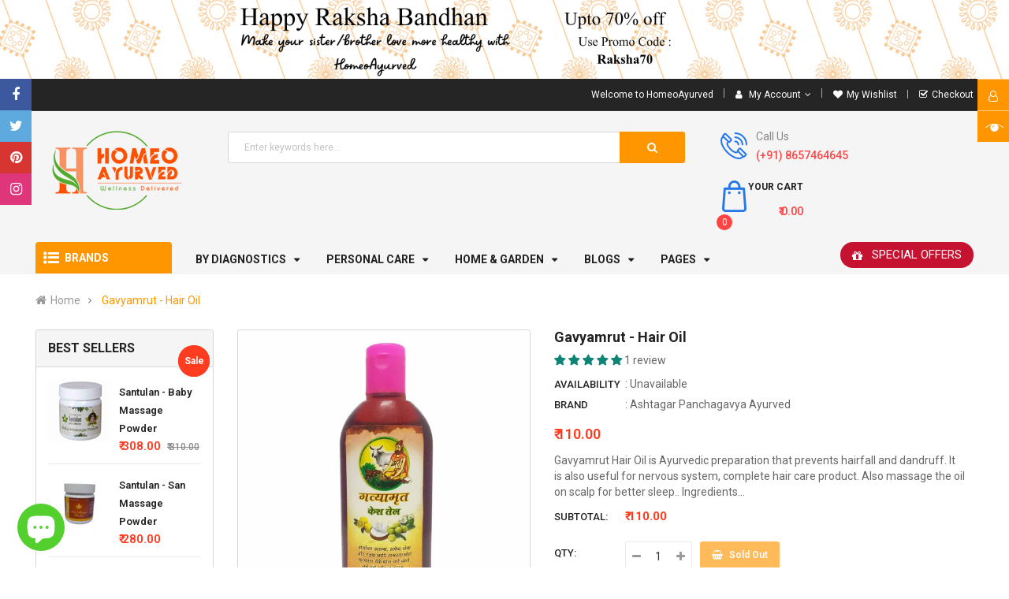

--- FILE ---
content_type: text/css
request_url: https://www.homeoayurved.com/cdn/shop/t/9/assets/style-respon.scss.css?v=75267354648273549791632914839
body_size: 2828
content:
@media (min-width: 1200px) and (max-width: 1650px){.header.header-style1 .minilink-header li.txt-oder{display:none}.template-index .menu-left,.template-index .main-left{width:21%}.template-index .home-slide,.template-index .main-right{width:79%}.template-index .tp-banner-container{height:auto!important}.template-collection .col-sidebar.col-lg-3,.template-list-collections .col-sidebar.col-lg-3{width:21%!important}.template-collection .col-main.col-lg-9,.template-list-collections .col-main.col-lg-9{width:79%!important}.template-article .col-sidebar,.template-blog .col-sidebar{width:21%!important}.template-article .col-main,.template-blog .col-main{width:79%!important}.header-bottom .vertical_menu{width:21%}.header-bottom .header-search{width:49%}.header-bottom .header-sub{width:30%}#shopify-section-left-banner3{display:none}.widget-listingtab.style2 .ltabs-items-container .ltabs-items .ltabs-slider .ltabs-item.ltabs-item_first .product-item-container .right-block{padding:33px 20px 30px}.left-product-carousel .product-item{margin-bottom:10px}footer .footer-1 .socials-wraps li a span{display:none}.widget-product-carousel .product-item .product-img{width:110px}.widget-product-carousel .product-item .product-info{margin-left:130px}footer .footer-1 .footer-newsletter .title-block{width:45%}footer .footer-1 .footer-newsletter .footer-block-content{width:55%}footer .news-letter{width:75%}}@media (min-width: 1200px){.col-lg-15{width:20%}body .container{max-width:1650px;padding:0;width:93%}.template-list-collections .collection-img img{width:100%}.template-article .col-sidebar,.template-blog .col-sidebar{width:16.66667%}.template-article .col-main,.template-blog .col-main{width:83.33333%}.template-collection .col-sidebar.col-lg-3{width:16.66667%}.template-collection .col-main.col-lg-9{width:83.33333%}}@media (max-width: 1199px) and (min-width: 992px){.header-center{position:relative}.header-center .horizontal_menu{width:80%}.header-center .horizontal_menu .main-megamenu ul.nav>li>a{font-size:13px}.header-center .middle-right{position:absolute;top:50%;right:0;transform:translateY(-50%)}.header-center .middle-right .minilink-header{margin:0}.header-center .header-sub .header-call{padding:0 0 10px 35px!important}.header-center .header-sub .minicart-header{padding:0 0 10px 30px!important}.tp-banner-container .tp-caption-slide-1{font-size:14px!important}.tp-banner-container .tp-caption-slide-2{font-size:24px!important}.widget-logolist .wrap{padding:20px}.widget-listingtab.style2{margin-bottom:0}.main-left .col-1{min-height:450px;margin:30px 0}.widget-slideshow .col_3 .b-img{margin-bottom:24px}.home-section>div{margin-bottom:30px}.widget-listingtab.style2 .ltabs-items-container .ltabs-slider .ltabs-item{width:33.333%}.widget-listingtab.style2 .ltabs-items-container .ltabs-items .ltabs-slider .ltabs-item.ltabs-item_first{width:100%}.widget-listingtab.style2 .ltabs-items-container .ltabs-items .ltabs-slider .ltabs-item.ltabs-item_first .product-item-container .left-block{width:86%;margin:0 auto}footer .footer-1 .footer-menu{padding:30px 0 20px;margin-top:10px}footer .footer-1 .footer-center{padding:30px 0}footer .footer-1 .footer-block.footer-about ul li{line-height:15px}footer .footer-1 .footer-top{padding:1rem 0}footer .footer-1 .footer-newsletter .title-block{width:52%}footer .footer-1 .socials-wraps li a span{display:none}footer .footer-1 .footer-newsletter .footer-block-content{width:48%}footer .news-letter{width:80%}.widget-prd-featured .wrap{padding:15px 10px}.sidebar-html .services-sidebar li .service-content{padding:20px 10px}.product-single .detail-bottom{margin:20px 0 40px}}@media (max-width: 1200px){.tp-banner-container{height:auto!important}.image-about-us{margin-bottom:20px}.image-about-us img{width:100%}.view-all{margin-top:10px}.widget-services .bg-policy .policy .info{margin:0 0 0 4px}.widget-blogs .blog-detail .blog-title a{font-size:16px;line-height:13px}.widget-blogs .owl-carousel .owl-dots{margin:-13px 0 20px}.featured .products-listing.grid .product-layout .item .product-item .right-block{padding:10px 0 0 10px!important}.widget-listingtab .products-listing.grid .product-layout .product-item-container .right-block{padding:0 10px 4px}.widget-listingtab .products-listing.grid .product-layout .product-item-container .right-block .caption h4{margin:8px 0;font-size:14px;padding-bottom:7px}}@media (max-width: 991px){.widget-product-carousel .product-item{padding:0 0 15px}.widget-product-carousel .product-item .product-img{width:8rem}.widget-product-carousel .product-item .product-info{margin-left:9rem;margin-top:0}body.modal-open{overflow:unset}.our-member{padding-bottom:0}.our-member .col-md-3{margin-bottom:30px}.widget-slideshow .col_2{width:100%}.widget-slideshow .col_3{width:100%;margin-top:20px}.widget-slideshow .col_3 .banners1{margin:0 -10px}.widget-slideshow .col_3 .banners1>div{width:50%;float:left;padding:0 15px;margin:0}#shopify-section-left-banner1{margin-top:20px}.widget-verticalmenu .vertical-wrapper .vertical-item.level1{border:none!important}.widget-verticalmenu .vertical-wrapper .vertical-item.level1>a.menu-link{padding:10px 0;border-top:1px solid #dddddd!important}.widget-verticalmenu .vertical-wrapper .vertical-item.level1>a.menu-link .btn-dropdown-toggle{transform:translatey(0);float:right}.widget-listingtab{margin-bottom:10px!important}.widget-listingtab.style2 .ltabs-items-container .ltabs-slider .ltabs-item{margin:0;padding:0 15px;width:50%}.widget-listingtab.style2 .ltabs-items-container .ltabs-slider .ltabs-item.ltabs-item_first{width:100%}.tab-slider .ss-listing-tabs .ltabs-wrap .ltabs-tabs-container{margin:0 0 15px;overflow:visible}.tab-slider .ss-listing-tabs .ltabs-wrap .ltabs-tabs-container .ltabs-tabs-wrap.ltabs-selectbox .ltabs-tabs li{padding:5px 20px}.tab-slider .ss-listing-tabs .ltabs-wrap .ltabs-tabs-container .ltabs-tabs-wrap.ltabs-selectbox .ltabs-tabs li span:after{display:none}.tab-slider .ss-listing-tabs .ltabs-wrap .ltabs-tabs-container span{text-transform:capitalize}.widget-slideshow{margin-top:20px}.widget-product-deals .item-product .caption{padding:0 20px 20px;display:block;overflow:hidden;text-align:center}.header.header-style1 .header-bottom .header-sub>ul>li .minicart-header .block-content{top:calc(100% + 33px);border-radius:3px}.header.header-style1 .header-center{padding:25px 0 10px;margin-bottom:-1px}.header.header-style1 .header-center .horizontal_menu .btn-mobile{text-align:right}.header.header-style1 .widget-verticalmenu .navbar-vertical .navbar-toggles{font-size:14px;height:33px;line-height:38px;width:auto}.header.header-style1 .widget-verticalmenu .navbar-vertical .navbar-toggles .fa{font-size:18px;margin-right:4px}.header.header-style1 .search-header-w .btn-search{height:33px;line-height:33px;padding:0 15px}.header.header-style1 .minicart-header .shopcart .cart_ico{width:34px;height:33px;border-radius:3px;line-height:33px}.header.header-style1 .minicart-header .shopcart .cart_ico .fa{font-size:14px}.header.header-style1 .minicart-header .shopcart .cart_ico .cout_cart{top:-7px;left:22px}.header.header-style1 .search-header-w .form-control{height:33px}.header.header-style1 .button-mobile{background:#ff9600}.instagram-slide img{width:100%}.description-toggle{display:block!important;text-align:center;background-color:transparent;margin:10px}.description-toggle a{background-color:transparent;text-transform:uppercase;font-weight:400;color:#666}.description-toggle a:hover,.description-toggle a:focus,.description-toggle a:active{color:red;background-color:transparent;box-shadow:none}.description-toggle a.active .toggle-less{display:block}.description-toggle a.active .toggle-more,.description-toggle a .toggle-less{display:none}.description-toggle a .toggle-more{display:block;-webkit-animation-name:hvr-bob-float,hvr-bob;animation-name:hvr-bob-float,hvr-bob;-webkit-animation-duration:.3s,1s;animation-duration:.3s,1s;-webkit-animation-delay:0s,.3s;animation-delay:0s,.3s;-webkit-animation-timing-function:ease-out,ease-in-out;animation-timing-function:ease-out,ease-in-out;-webkit-animation-iteration-count:1,infinite;animation-iteration-count:1,infinite;-webkit-animation-fill-mode:forwards;animation-fill-mode:forwards;-webkit-animation-direction:normal,alternate;animation-direction:normal,alternate}.description-has-toggle{position:relative;overflow:hidden}.description-has-toggle.in{max-height:none;overflow:visible;display:block!important}.description-has-toggle.in:before{display:none}.description-has-toggle:before{content:"";position:absolute;width:100%;height:100%;bottom:0;z-index:1;background:-webkit-gradient(linear,left top,left bottom,color-stop(50%,rgba(255,255,255,0)),to(white));background:-webkit-linear-gradient(top,rgba(255,255,255,0) 50%,white 100%);background:linear-gradient(to bottom,#fff0 50%,#fff)}.cssload-loading{position:absolute;top:45%!important;left:auto!important;right:45%!important}.effect_9 .banners>div a:hover img{-webkit-transform:perspective(0) translate3d(0,0,0);transform:perspective(0) translateZ(0)}.modal-backdrop{display:none}.mobile-menu .site_nav_mobile{margin-top:0}.home-section>div{margin-bottom:25px}.toolbar-bottom{margin:0}.product-single__detail{margin-top:20px}.open-sidebar{background:#666;padding:2px 10px;color:#fff;font-size:13px;text-transform:uppercase;font-weight:500;margin-bottom:20px;display:inline-block}.open-sidebar .fa{font-size:14px;margin-right:5px}.open-sboff{height:100%;overflow:hidden}.sidebar-fixed{padding-left:15px!important;padding-right:10px!important;background:#fff;width:300px;position:fixed;left:-140%;top:0;bottom:0;z-index:9999;height:100%;overflow-x:scroll;-webkit-box-shadow:0 0 5px 0 rgba(50,50,50,.75);box-shadow:0 0 5px #323232bf;-webkit-transition:all .3s ease-in-out;-moz-transition:all .3s ease-in-out;-ms-transition:all .3s ease-in-out;-o-transition:all .3s ease-in-out;transition:all .3s ease-in-out;padding-top:30px;margin:0}.sidebar-fixed.active{left:0;display:block!important}.sidebar-fixed.active .show-offcanvas{display:block}.sidebar-fixed .btn-fixed{position:absolute;top:10px;right:20px;font-size:16px;display:block}.sidebar-overlay{background:#00000080;display:none;height:100%;opacity:1;position:fixed;top:0;left:0;right:0;width:100%;z-index:9998;-webkit-transition:all .3s ease-in-out;-moz-transition:all .3s ease-in-out;-ms-transition:all .3s ease-in-out;-o-transition:all .3s ease-in-out;transition:all .3s ease-in-out}.zoomContainer{display:none}.feature-layout .image-link .btn{top:calc(50% - 25px)!important}}@media (min-width: 768px) and (max-width: 991px){.page-about .our-member .cl-job{font-size:100%}.small--text-center.medium-up--one-half{margin-top:10px}.cssload-loading{position:absolute;top:45%!important;left:auto!important;right:45%!important}footer .footer-1 .title-social h3{margin:0}footer .footer-1 .socials-wraps{padding:1rem 0;text-align:right}footer .footer-1 .footer-newsletter .footer-block-content{width:100%}.product-single .countdown_tab{margin:15px 0 10px}}@media (max-width: 767px){.header.header-style1 .header-bottom .vertical_menu{width:70px;margin-top:0}.header.header-style1 .header-bottom .header-search{width:80%;padding:0}.header.header-style1 .header-bottom .header-sub{width:10%}.header.header-style1 .header-top .header-top-right .toplink-item.account{float:right;margin:0}.header.header-style1 .widget-verticalmenu .navbar-vertical .navbar-toggles{text-align:center;border-radius:3px}footer address{margin:0 0 10px;text-align:center}.footer-1 .footer-top .title-social h3{margin:0}.footer-1 .footer-top .socials-wraps{padding:1rem 0}.cssload-loading{position:absolute;top:45%!important;left:auto!important;right:45%!important}.about-service .item .item_wrap{margin-bottom:15px;line-height:28px}.page-about .title-about-us h2{font-size:22px;margin:0 0 14px}.about_us h2{font-weight:400;text-transform:normal;color:#222;margin-bottom:12px}.cart__edit{display:none}body{-webkit-text-size-adjust:100%}.slideshow-wrapper .slick-slide img{width:100%}.cart tr{padding:10px}.cart td{padding:0}.cart__footer{padding-top:0}.product-single .more-views-verticle .media-list{height:360px}#breadcrumbs.breadcrumbbgimage>img{height:100px}.main-home .widget-collection{overflow:hidden}.products-listing.grid .product-layout .product-item-container .right-block{padding:10px}}@media (min-width: 479px) and (max-width: 767px){.main-left .widget_multibanner{display:none}.footer-1 .news-letter{width:70%}.col-xxs-4{width:33.333%!important;float:left}.col-xxs-6{width:50%!important;float:left}.products-listing.list .left-block{width:35%;float:left}.products-listing.list .right-block{width:65%;float:left}.product-single .detail-bottom .tab-hozizoltal ul.nav-tabs li a{font-size:14px}.product-single__detail{margin-bottom:20px}footer .footer-1 .footer-newsletter{display:table}footer .footer-1 .footer-newsletter .title-block{padding:0;width:50%;text-align:left}footer .footer-1 .footer-newsletter .footer-block-content{display:table-cell;width:50%;vertical-align:middle}}@media (max-width: 500px){.widget-services .bg-policy .policy{width:100%}.blog-views .blog-list .image-blogs{width:100%;margin-bottom:10px}.blog-views .blog-list .blog-detail{width:100%;padding-left:0}}@media (max-width: 478px){.header.header-style1 .header-bottom .header-search{width:60%}.header.header-style1 .header-bottom .header-sub{width:20%}.widget_multibanner img{width:100%}.widget-listingtab .main-left,.widget-listingtab .main-right{width:100%;float:none}.widget-listingtab .ltabs-items-container .ltabs-items .ltabs-slider .ltabs-item{width:100%;position:relative!important}.widget-listingtab .ltabs-items-container .ltabs-items .ltabs-slider .ltabs-item .product-item-container{border-width:1px}.ss-listing-tabs .ltabs-items-container .ltabs-items .ltabs-item>div{margin-bottom:20px}.page-about .content-about-us .image-about-us,.page-about .content-about-us .image-about-us img{width:100%}.page-about .content-about-us .des-about-us{margin:20px 0 10px;display:inline-block}.popup_cart .popup_inner{text-align:center;min-width:290px;padding:20px}.product-single .detail-bottom .tab-hozizoltal ul.nav-tabs li{padding:0;border:1px solid #d7d7d7;padding:0 15px!important}.product-single .detail-bottom .tab-hozizoltal ul.nav-tabs li a{padding:5px 0}.product-single .detail-bottom .tab-hozizoltal ul.nav-tabs li:hover a:before,.product-single .detail-bottom .tab-hozizoltal ul.nav-tabs li.active a:before{display:none}.products-listing.list .right-block{margin-top:15px}.filters-toolbar-wrapper .filters-toolbar-sort{max-width:120px}.product-single .detail-bottom .tab-hozizoltal ul.nav-tabs li,.product-single .detail-bottom .tab-vertical ul.nav-tabs{width:100%;float:none}.product-single .detail-bottom .tab-vertical .tab-content{margin:0}.product-single .detail-bottom .tab-vertical .tab-content .tab-pane{border:none}footer .footer-1 .ft-item{width:100%}footer .footer-1 .socials-wraps{text-align:center}}@media (max-width: 420px){.tab-slider .ss-listing-tabs .ltabs-tabs-container{margin:0 0 10px!important}.tab-slider .ss-listing-tabs .ltabs-tabs-container .ltabs-tabs-wrap .ltabs-tabs{top:29px;padding:0}.tab-slider .ss-listing-tabs .ltabs-tabs-container .ltabs-tabs-wrap .ltabs-tabs li{border-bottom:1px solid #ddd;width:100%;padding:0 20px;border-right:none}.product-single .more-views-verticle .media-list{height:235px}footer .footer-1 .footer-newsletter .footer-block-content{width:100%;margin-bottom:15px}}@media (max-width: 320px){.header-style1 .header-top-left .toplink-item.laguage{padding-left:0}.widget-listingtab.style2 .ltabs-items-container .ltabs-items .ltabs-slider .ltabs-item{width:100%!important}.product-single .product-single__detail .product-options-bottom .product-form__item--submit{margin:0 5px}.product-single .product-single__detail .product-options-bottom .product-form__item--submit .btn.product-form__cart-submit .fa{display:none}.section-product-list>.container .row>div{width:100%}.filters-toolbar-wrapper .filters-toolbar .row>div{display:block}.filters-toolbar-wrapper .filters-toolbar .row>div:last-child{text-align:center}}@media (max-width: 767px){.v5-widget-banner.home-banner1 .banner1,.v5-widget-banner.home-banner1 .banner2,.v5-widget-banner.home-banner1 .banner3,.v5-widget-banner.home-banner1 .banner4{padding:0;padding-bottom:2rem}}.v5-widget-banner.home-banner1 .banner-home img{border-radius:5px}.v5-widget-banner.home-banner1 .banner1{padding-left:0}.v5-widget-banner.home-banner1 .banner2 .banner-image2{margin-bottom:34px}@media (min-width: 1650px){.v5-widget-banner.home-banner1 .banner2 .banner-image2{margin-bottom:38px}}@media (max-width: 1024px){.v5-widget-banner.home-banner1 .banner2 .banner-image2{margin-bottom:27px}}@media (max-width: 1024px){.v5-widget-banner.home-banner1 .banner2 .banner-image2{margin-bottom:23px}}.v5-widget-banner.home-banner1 .banner3{padding-right:0}@media (max-width: 767px){.widget_multibanner .img-responsive{padding-bottom:2rem}}@media (min-width: 992px) and (max-width: 1024px){.template-list-collections .widget-listingtab.style2 .ltabs-items-container .ltabs-items .ltabs-slider .ltabs-item{padding:0 5px}}@media (min-width: 1200px){.title-social.col-lg-1{width:12%}}@media (max-width: 1024px){.widget-deals-carousel .products-listing.grid .product-layout .product-item-container{margin:0}.widget-deals-carousel .products-listing.grid .product-layout .product-item-container .right-block{text-align:center;padding:15px 15px 0}.widget-deals-carousel .products-listing.grid .product-layout .product-item-container .right-block .countdown_tabs{margin:0;display:inline-block}.widget-deals-carousel .products-listing.grid .product-layout .product-item-container .right-block .caption h4{margin:0 0 5px}.widget-deals-carousel .products-listing.grid .product-layout .product-item-container .right-block .description{display:none}.widget-deals-carousel .products-listing.grid .product-layout .product-item-container .right-block .qt{margin:10px 0;line-height:100%}.button-link .quickview-button{display:none!important}.navbar-logo{padding-right:0!important}}@media (width: 1024px){.widget-deals-carousel .products-listing.grid .product-layout .product-item-container .left-block,.widget-deals-carousel .products-listing.grid .product-layout .product-item-container .right-block{width:100%}}
/*# sourceMappingURL=/cdn/shop/t/9/assets/style-respon.scss.css.map?v=75267354648273549791632914839 */


--- FILE ---
content_type: text/javascript; charset=utf-8
request_url: https://www.homeoayurved.com/products/gavyamrut-hair-oil.js?_=1768900238685
body_size: 1110
content:
{"id":6870378348699,"title":"Gavyamrut - Hair Oil","handle":"gavyamrut-hair-oil","description":"\u003cp\u003eGavyamrut Hair Oil is Ayurvedic preparation that prevents hairfall and dandruff. It is also useful for nervous system, complete hair care product. Also massage the oil on scalp for better sleep..\u003c\/p\u003e\n\u003cp\u003e\u003cstrong\u003eIngredients :\u003c\/strong\u003e\u003c\/p\u003e\n\u003cp\u003eTil Oil, coconut oil,trifala, jathasashi, ratnajyot, bhringaraj, and cow milk.\u003c\/p\u003e\n\u003cp\u003e\u003cstrong\u003eBenefits :\u003c\/strong\u003e\u003c\/p\u003e\n\u003cp\u003eHair Oil help to stop hairfall and dandruff.It is also useful for nervous syestem,Massage the oil on scalp for better sleep and it is a complete hair care product.I\u003cspan\u003et helps strengthen hair and promote hair growth. It also helps with relaxation and helps soothe depression.It \u003cspan\u003epromote healthy hair growth. Strengthening hair deep with in.\u003cspan\u003eThe regular use of this oil can make your hair glossy and much easier to manage.\u003cspan\u003e Massaging your scalp with this oil on a regular basis can help improve scalp health, boosting healthy hair growth and normalized oil production.It also act as a conditioner for hair.In this busy lifestyle it is impossible to take good care of our hair so with help of this hair oil we can take a good hair care of our hair and this hair oil is very beneficial for our hair.\u003c\/span\u003e\u003c\/span\u003e\u003c\/span\u003e\u003c\/span\u003e\u003c\/p\u003e\n\u003cp\u003eघटक - तीळ तेल,खोबरेल तेल,त्रिफळा जाठामाशी, कपूर कचली रत्नाज्योत,भृंगराज आणि गायीचे दूध \u003cbr\u003eफायदे - केस गळणे, कोरडे होणे तसेच नर्वस सिस्टिमसाठी, अत्यांत उपयुक्त्त रात्री टाळूवर मालिश करून झोपल्यास शांत झोप लागते.केसांच्या संपूर्ण पोषणसाठे उपयुक्त्त.\u003c\/p\u003e","published_at":"2023-02-15T10:12:23+05:30","created_at":"2021-06-28T17:09:06+05:30","vendor":"Ashtagar Panchagavya Ayurved","type":"","tags":["Ayurvedic Pharmacy","ayurvedic shop near me home delivery","Hair Care","Personal Care"],"price":11000,"price_min":11000,"price_max":11000,"available":false,"price_varies":false,"compare_at_price":null,"compare_at_price_min":0,"compare_at_price_max":0,"compare_at_price_varies":false,"variants":[{"id":40361894805659,"title":"75 ml","option1":"75 ml","option2":null,"option3":null,"sku":"","requires_shipping":true,"taxable":true,"featured_image":{"id":31299498705051,"product_id":6870378348699,"position":1,"created_at":"2021-06-28T17:09:06+05:30","updated_at":"2021-06-28T17:09:06+05:30","alt":"Gavyamrut - Hair Oil","width":1000,"height":1000,"src":"https:\/\/cdn.shopify.com\/s\/files\/1\/0496\/5937\/9867\/products\/309.jpg?v=1624880346","variant_ids":[40361894805659]},"available":false,"name":"Gavyamrut - Hair Oil - 75 ml","public_title":"75 ml","options":["75 ml"],"price":11000,"weight":850,"compare_at_price":null,"inventory_management":"shopify","barcode":"","featured_media":{"alt":"Gavyamrut - Hair Oil","id":23666480971931,"position":1,"preview_image":{"aspect_ratio":1.0,"height":1000,"width":1000,"src":"https:\/\/cdn.shopify.com\/s\/files\/1\/0496\/5937\/9867\/products\/309.jpg?v=1624880346"}},"requires_selling_plan":false,"selling_plan_allocations":[]}],"images":["\/\/cdn.shopify.com\/s\/files\/1\/0496\/5937\/9867\/products\/309.jpg?v=1624880346"],"featured_image":"\/\/cdn.shopify.com\/s\/files\/1\/0496\/5937\/9867\/products\/309.jpg?v=1624880346","options":[{"name":"Quantity","position":1,"values":["75 ml"]}],"url":"\/products\/gavyamrut-hair-oil","media":[{"alt":"Gavyamrut - Hair Oil","id":23666480971931,"position":1,"preview_image":{"aspect_ratio":1.0,"height":1000,"width":1000,"src":"https:\/\/cdn.shopify.com\/s\/files\/1\/0496\/5937\/9867\/products\/309.jpg?v=1624880346"},"aspect_ratio":1.0,"height":1000,"media_type":"image","src":"https:\/\/cdn.shopify.com\/s\/files\/1\/0496\/5937\/9867\/products\/309.jpg?v=1624880346","width":1000}],"requires_selling_plan":false,"selling_plan_groups":[]}